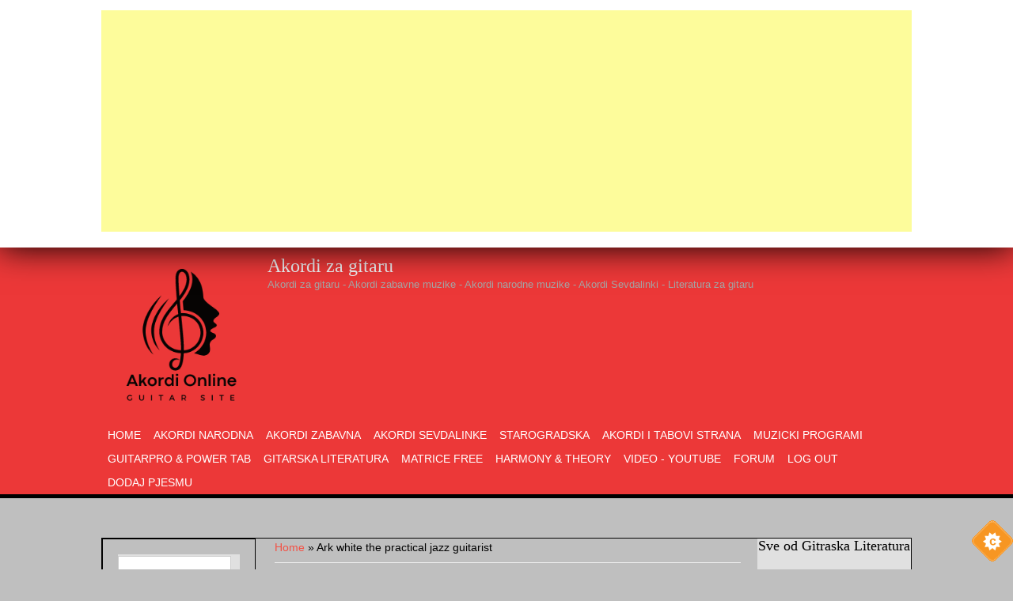

--- FILE ---
content_type: text/html; charset=utf-8
request_url: https://akordi-online.com/content/ark-white-practical-jazz-guitarist
body_size: 11870
content:
<!DOCTYPE html>
<head>
<meta charset="utf-8" />
<link rel="alternate" type="application/rss+xml" title="NOVO na Muzickom Forumu " href="https://akordi-online.com/forums/novo-na-muzickom-forumu/rss.xml" />
<script src="https://www.recaptcha.net/recaptcha/api.js?hl=en" async="async" defer="defer"></script>
<meta name="viewport" content="width=device-width" />
<link rel="shortcut icon" href="https://akordi-online.com/sites/all/themes/mobile_responsive_theme/favicon.ico" type="image/vnd.microsoft.icon" />
<meta name="generator" content="Drupal 7 (https://www.drupal.org)" />
<link rel="canonical" href="https://akordi-online.com/content/ark-white-practical-jazz-guitarist" />
<link rel="shortlink" href="https://akordi-online.com/node/5984" />
<title>Ark white the practical jazz guitarist | Akordi za gitaru</title>
<link type="text/css" rel="stylesheet" href="https://akordi-online.com/sites/default/files/css/css_xE-rWrJf-fncB6ztZfd2huxqgxu4WO-qwma6Xer30m4.css" media="all" />
<link type="text/css" rel="stylesheet" href="https://akordi-online.com/sites/default/files/css/css_YwmN_yvtn20eVhqaL92cy1jWxnJBWZZFB1KwI1SDvGY.css" media="all" />
<link type="text/css" rel="stylesheet" href="https://akordi-online.com/sites/default/files/css/css_5Dn4FulhPmHONLnyJVNc4mPh0Sp9MHOL57cpi6huRlc.css" media="all" />
<link type="text/css" rel="stylesheet" href="https://akordi-online.com/sites/default/files/css/css_dbNy8DyzeAaunDwYa9dSrOiSBIJuLVFLWAhSefKTOeU.css" media="all" />
<script type="text/javascript" src="https://akordi-online.com/sites/default/files/js/js_okI4zKVXiUZJ0bsGHs7Moa9XrVeITjNz6rqobuqcOPY.js"></script>
<script type="text/javascript" src="https://akordi-online.com/sites/default/files/js/js_YD9ro0PAqY25gGWrTki6TjRUG8TdokmmxjfqpNNfzVU.js"></script>
<script type="text/javascript" src="https://akordi-online.com/sites/default/files/js/js_onbE0n0cQY6KTDQtHO_E27UBymFC-RuqypZZ6Zxez-o.js"></script>
<script type="text/javascript" src="https://akordi-online.com/sites/default/files/js/js_r_cUbbc1HolKM81_eNMSAThagPpHOqQchfgnuesJ-Bk.js"></script>
<script type="text/javascript" src="https://akordi-online.com/sites/default/files/js/js_VHGcCtcVQ7TX9lbvkK7PUx6naJdGlJPT0Hyqtyvri7c.js"></script>
<script type="text/javascript" src="https://www.googletagmanager.com/gtag/js?id=G-LHENL1K83R"></script>
<script type="text/javascript">
<!--//--><![CDATA[//><!--
window.dataLayer = window.dataLayer || [];function gtag(){dataLayer.push(arguments)};gtag("js", new Date());gtag("set", "developer_id.dMDhkMT", true);gtag("config", "G-LHENL1K83R", {"groups":"default","anonymize_ip":true});
//--><!]]>
</script>
<script type="text/javascript" src="https://akordi-online.com/sites/default/files/js/js_EnfyjRMKfiAzJJjOo2qMq5O6TtpRcTkm1SVLWmx4u0s.js"></script>
<script type="text/javascript">
<!--//--><![CDATA[//><!--
jQuery.extend(Drupal.settings, {"basePath":"\/","pathPrefix":"","setHasJsCookie":0,"ajaxPageState":{"theme":"mobile_responsive_theme","theme_token":"6RyLYVxcBuNz_lYzgjox8FzTyot3xeUU70vqlkq-mjc","js":{"0":1,"1":1,"2":1,"3":1,"https:\/\/akordi-online.com\/sites\/default\/files\/google_tag\/forumreklame\/google_tag.script.js":1,"misc\/jquery.js":1,"misc\/jquery-extend-3.4.0.js":1,"misc\/jquery-html-prefilter-3.5.0-backport.js":1,"misc\/jquery.once.js":1,"misc\/drupal.js":1,"misc\/form-single-submit.js":1,"sites\/all\/modules\/cookiecontrol\/js\/cookieControl-5.1.min.js":1,"sites\/all\/modules\/entityreference\/js\/entityreference.js":1,"sites\/all\/modules\/lyric_sheet_chords\/lyric_sheet_chords.js":1,"sites\/all\/modules\/adsense\/contrib\/adsense_click\/adsense_click.js":1,"sites\/all\/modules\/video\/js\/video.js":1,"sites\/all\/modules\/captcha\/captcha.js":1,"sites\/all\/modules\/megamenu\/megamenu.js":1,"sites\/all\/modules\/google_analytics\/googleanalytics.js":1,"https:\/\/www.googletagmanager.com\/gtag\/js?id=G-LHENL1K83R":1,"4":1,"sites\/all\/themes\/mobile_responsive_theme\/js\/custom.js":1},"css":{"modules\/system\/system.base.css":1,"modules\/system\/system.menus.css":1,"modules\/system\/system.messages.css":1,"modules\/system\/system.theme.css":1,"modules\/aggregator\/aggregator.css":1,"modules\/comment\/comment.css":1,"modules\/field\/theme\/field.css":1,"sites\/all\/modules\/lyric_sheet_chords\/lyric_sheet_chords.css":1,"modules\/node\/node.css":1,"modules\/search\/search.css":1,"modules\/user\/user.css":1,"sites\/all\/modules\/youtube\/css\/youtube.css":1,"sites\/all\/modules\/views\/css\/views.css":1,"sites\/all\/modules\/ctools\/css\/ctools.css":1,"sites\/all\/modules\/video\/css\/video.css":1,"sites\/all\/modules\/adsense\/css\/adsense.css":1,"sites\/all\/modules\/megamenu\/megamenu.css":1,"sites\/all\/modules\/megamenu\/megamenu-skins.css":1,"sites\/all\/themes\/mobile_responsive_theme\/css\/font-awesome.css":1,"sites\/all\/themes\/mobile_responsive_theme\/css\/style.css":1,"sites\/all\/themes\/mobile_responsive_theme\/css\/media.css":1}},"megamenu":{"timeout":"500","sizewait":"250","hoverwait":"400"},"googleanalytics":{"account":["G-LHENL1K83R"],"trackOutbound":1,"trackMailto":1,"trackDownload":1,"trackDownloadExtensions":"7z|aac|arc|arj|asf|asx|avi|bin|csv|doc(x|m)?|dot(x|m)?|exe|flv|gif|gz|gzip|hqx|jar|jpe?g|js|mp(2|3|4|e?g)|mov(ie)?|msi|msp|pdf|phps|png|ppt(x|m)?|pot(x|m)?|pps(x|m)?|ppam|sld(x|m)?|thmx|qtm?|ra(m|r)?|sea|sit|tar|tgz|torrent|txt|wav|wma|wmv|wpd|xls(x|m|b)?|xlt(x|m)|xlam|xml|z|zip"},"urlIsAjaxTrusted":{"\/content\/ark-white-practical-jazz-guitarist":true,"\/content\/ark-white-practical-jazz-guitarist?destination=node\/5984":true}});
//--><!]]>
</script>
<!--[if lt IE 9]><script src="https://html5shiv.googlecode.com/svn/trunk/html5.js"></script><![endif]-->
</head>
<body class="html not-front not-logged-in two-sidebars page-node page-node- page-node-5984 node-type-literature">
  <noscript aria-hidden="true"><iframe src="https://www.googletagmanager.com/ns.html?id=GTM-T8PQQ7GP" height="0" width="0" style="display:none;visibility:hidden"></iframe></noscript>
  

<div class="user-menu-wrapper">
  <div class="full-wrap">
      </div>
</div>

<div class="top-msg-wrap">
  <div class="full-wrap clearfix">
    <div class="region region-top-message">
  <div id="block--managed-0" class="block block--managed">

    
  <div class="content">
    <div style='text-align:center'><div class='adsense responsive' >
<script async src="//pagead2.googlesyndication.com/pagead/js/adsbygoogle.js"></script>
<!-- responsive -->
<ins class="adsbygoogle"
     style="display:block"
     data-ad-client="ca-pub-4587936780283123"
     data-ad-slot="4943837371"
     data-ad-format="auto"
     data-full-width-responsive="true"></ins>
<script>
(adsbygoogle = window.adsbygoogle || []).push({});
</script>
</div></div>  </div>
</div>
</div>
 <!-- /.region -->
  </div>
</div>

<div id="header_wrapper">

  <header id="header" role="banner">
    <div class="top_left">
              <div id="logo">
          <a href="/" title="Home"><img src="https://akordi-online.com/sites/default/files/Akordi%20Online%20%283%29.png"/></a>
        </div>
      
      <h1 id="site-title">
        <a href="/" title="Home">Akordi za gitaru</a>
        <div id="site-description">Akordi za gitaru - Akordi zabavne muzike - Akordi narodne muzike - Akordi Sevdalinki - Literatura za gitaru</div>
      </h1>
    </div>

    <div class="top_right">
      <nav id="main-menu"  role="navigation">
        <a class="nav-toggle" href="#">Menu</a>
        <div class="menu-navigation-container">
          <ul class="menu"><li class="first leaf"><a href="/pocetna" title="">Home</a></li>
<li class="leaf"><a href="/akordin" title="">AKORDI NARODNA</a></li>
<li class="leaf"><a href="/akordiz" title="">Akordi Zabavna</a></li>
<li class="leaf"><a href="/sevdalinke" title="">Akordi sevdalinke</a></li>
<li class="leaf"><a href="/starogradska" title="">Starogradska</a></li>
<li class="leaf"><a href="https://akordi-online.com/node/797#overlay-context=node/801" title="">Akordi i tabovi Strana </a></li>
<li class="leaf"><a href="/progami" title="">Muzicki programi</a></li>
<li class="leaf"><a href="/guitar-pro-i-power-tab-radovi" title="Besplatan download guitar pro i power tab radova">GuitarPro &amp; power tab</a></li>
<li class="leaf"><a href="/literature" title="Razna literatura za gitaru PDF formatu: Tablature i notni zapisi raznih poznatih gitarista, teorija, prakticne vjezbe, ilustrovani akordi...">Gitarska literatura</a></li>
<li class="leaf"><a href="/matricee" title="">matrice free</a></li>
<li class="leaf"><a href="https://akordi-online.com/besplatna-mp3-muzika#overlay-context=besplatna-mp3-muzika" title="">Harmony &amp; Theory</a></li>
<li class="leaf"><a href="/video-vjezbe" title="">Video - Youtube</a></li>
<li class="leaf"><a href="https://akordi-online.com/forums" title="">Forum</a></li>
<li class="leaf"><a href="https://akordi-online.com/user/logout" title="">LOG OUT</a></li>
<li class="last leaf"><a href="https://www.akordi-online.com/node/add" title="Prijavljeni članovi mogu ovdje objaviti svoje obrade pjesama.">Dodaj pjesmu</a></li>
</ul>        </div>
        <div class="clear"></div>
      </nav>
    </div>

    <div class="clear"></div>

  </header>

</div>

<div id="page-wrap">
  
  <div id="container">
    <div class="container-wrap">
      <div class="content-sidebar-wrap">
        <div id="content">

                      <div id="breadcrumbs"><h2 class="element-invisible">You are here</h2><nav class="breadcrumb"><a href="/">Home</a> » Ark white the practical jazz guitarist</nav></div>
          
          <section id="post-content" role="main">
                                    <h1 class="page-title">Ark white the practical jazz guitarist</h1>                                                            <div class="region region-content">
  <div id="block--managed-1" class="block block--managed">

    
  <div class="content">
    <div style='text-align:center'><div class='adsense responsive' >
<script async src="//pagead2.googlesyndication.com/pagead/js/adsbygoogle.js"></script>
<!-- responsive -->
<ins class="adsbygoogle"
     style="display:block"
     data-ad-client="ca-pub-4587936780283123"
     data-ad-slot="5695145666"
     data-ad-format="auto"
     data-full-width-responsive="true"></ins>
<script>
(adsbygoogle = window.adsbygoogle || []).push({});
</script>
</div></div>  </div>
</div>
<div id="block-system-main" class="block block-system">

      
  <div class="content">
                          <span property="dc:title" content="Ark white the practical jazz guitarist" class="rdf-meta element-hidden"></span>  
              <span class="submitted"><i class="fa fa-calendar"></i> <span property="dc:date dc:created" content="2022-10-10T14:20:35+02:00" datatype="xsd:dateTime" rel="sioc:has_creator">Submitted by <a href="/users/akordionline" title="View user profile." class="username" xml:lang="" about="/users/akordionline" typeof="sioc:UserAccount" property="foaf:name" datatype="">akordionline</a> on Mon, 10/10/2022 - 14:20</span></span>
      
    
  <div class="content node-literature">
    <div class="field field-name-field-file field-type-file field-label-hidden"><div class="field-items"><div class="field-item even"><iframe id="pdf_reader" src="//docs.google.com/viewer?embedded=true&url=https%3A%2F%2Fakordi-online.com%2Fsites%2Fdefault%2Ffiles%2Fark-white-the-practical-jazz-guitaristpdf.pdf" width="600" height="780" scrolling="no" style="border: none;"></iframe></div></div></div>  </div>

      <footer>
          </footer>
  
    </div>
  
</div> <!-- /.block -->
<div id="block-views-video-vjezbe-block-1" class="block block-views">

      
  <div class="content">
    <div class="view view-video-vjezbe view-id-video_vjezbe view-display-id-block_1 view-dom-id-824c374ce6cd1e3924c52dba08aaf0b8">
        
  
  
      <div class="view-content">
      <table class="views-view-grid cols-4">
  
  <tbody>
          <tr  class="row-1 row-first">
                  <td  class="col-1 col-first">
              
  <span class="views-field views-field-field-video">        <span class="field-content"><a href="/content/dok-zivot-prolazi-kad-zivot-ide-mi-stojimo"><img typeof="foaf:Image" src="https://akordi-online.com/sites/default/files/styles/medium/public/youtube/Au3fI8XDKXQ.jpg?itok=5J1QewOw" alt="Embedded thumbnail for Dok zivot prolazi - Kad zivot ide, a mi stojimo..." /></a></span>  </span>  
  <div class="views-field views-field-field-thumnail">        <div class="field-content"></div>  </div>          </td>
                  <td  class="col-2">
              
  <span class="views-field views-field-field-video">        <span class="field-content"><a href="/content/romanija-halid-beslic-cover-na-akusticnoj-gitari"><img typeof="foaf:Image" src="https://akordi-online.com/sites/default/files/styles/medium/public/youtube/8LR0hjJzxsE.jpg?itok=1CvSK_Rs" alt="Embedded thumbnail for Romanija Halid Beslic - Cover na akusticnoj gitari " /></a></span>  </span>  
  <div class="views-field views-field-field-thumnail">        <div class="field-content"></div>  </div>          </td>
                  <td  class="col-3">
              
  <span class="views-field views-field-field-video">        <span class="field-content"><a href="/content/dodaj-novu-pjesmu-i-podijeli-svoje-akorde"><img typeof="foaf:Image" src="https://akordi-online.com/sites/default/files/styles/medium/public/youtube/scD05nQzkxs.jpg?itok=WiVtO7O1" alt="Embedded thumbnail for Dodaj novu pjesmu i podijeli svoje akorde" /></a></span>  </span>  
  <div class="views-field views-field-field-thumnail">        <div class="field-content"></div>  </div>          </td>
                  <td  class="col-4 col-last">
              
  <span class="views-field views-field-field-video">        <span class="field-content"><a href="/content/halid-beslic-gitara-u-noci-cover"><img typeof="foaf:Image" src="https://akordi-online.com/sites/default/files/styles/medium/public/youtube/Ktxc6glMBL8.jpg?itok=crIPm2fW" alt="Embedded thumbnail for Halid Beslic - Gitara u noci - Cover " /></a></span>  </span>  
  <div class="views-field views-field-field-thumnail">        <div class="field-content"></div>  </div>          </td>
              </tr>
          <tr  class="row-2">
                  <td  class="col-1 col-first">
              
  <span class="views-field views-field-field-video">        <span class="field-content"><a href="/content/u-sjecanje-halida-beslica-nekoliko-pjesma-na-akusticnoj-gitari"><img typeof="foaf:Image" src="https://akordi-online.com/sites/default/files/styles/medium/public/youtube/kgnRY0a3Hj4.jpg?itok=i_8lYxJO" alt="Embedded thumbnail for U sjecanje Halida Beslica nekoliko pjesma na akusticnoj gitari" /></a></span>  </span>  
  <div class="views-field views-field-field-thumnail">        <div class="field-content"></div>  </div>          </td>
                  <td  class="col-2">
              
  <span class="views-field views-field-field-video">        <span class="field-content"><a href="/content/umro-je-halid-be%C5%A1li%C4%87-1953%E2%80%932025"><img typeof="foaf:Image" src="https://akordi-online.com/sites/default/files/styles/medium/public/youtube/HsqtnQjeDTE.jpg?itok=7yzy2owo" alt="Embedded thumbnail for Umro je Halid Bešlić (1953–2025)" /></a></span>  </span>  
  <div class="views-field views-field-field-thumnail">        <div class="field-content"></div>  </div>          </td>
                  <td  class="col-3">
              
  <span class="views-field views-field-field-video">        <span class="field-content"><a href="/content/epska-bitka-3000-branitelja-zaustavilo-100000-osmanlija-pakao-szigetv%C3%A1ra-promotivni-video"><img typeof="foaf:Image" src="https://akordi-online.com/sites/default/files/styles/medium/public/youtube/NuTBxsSCGwM.jpg?itok=zAbqTnm3" alt="Embedded thumbnail for Epska bitka 3000 branitelja zaustavilo 100.000 Osmanlija - Pakao Szigetvára - PROMOTIVNI VIDEO" /></a></span>  </span>  
  <div class="views-field views-field-field-thumnail">        <div class="field-content"></div>  </div>          </td>
                  <td  class="col-4 col-last">
              
  <span class="views-field views-field-field-video">        <span class="field-content"><a href="/content/janji%C4%8Dari-%E2%80%93-djeca-oteta-za-krv-i-slavu-sultana-promovisani-video"><img typeof="foaf:Image" src="https://akordi-online.com/sites/default/files/styles/medium/public/youtube/B97chuFka3Y.jpg?itok=Aj9kRoo7" alt="Embedded thumbnail for Janjičari – Djeca oteta za krv i slavu sultana - PROMOVISANI VIDEO" /></a></span>  </span>  
  <div class="views-field views-field-field-thumnail">        <div class="field-content"></div>  </div>          </td>
              </tr>
          <tr  class="row-3">
                  <td  class="col-1 col-first">
              
  <span class="views-field views-field-field-video">        <span class="field-content"><a href="/content/djeca-rudari-%E2%80%93-tu%C5%BEne-sudbine-pod-zemljom-child-miners-promo"><img typeof="foaf:Image" src="https://akordi-online.com/sites/default/files/styles/medium/public/youtube/P8dVDSRy_I0.jpg?itok=NhNgB8he" alt="Embedded thumbnail for Djeca rudari – Tužne sudbine pod zemljom | Child Miners  -  Promo" /></a></span>  </span>  
  <div class="views-field views-field-field-thumnail">        <div class="field-content"></div>  </div>          </td>
                  <td  class="col-2">
              
  <span class="views-field views-field-field-video">        <span class="field-content"><a href="/content/evo-me-babo-kraj-mezra-tvoga-cover"><img typeof="foaf:Image" src="https://akordi-online.com/sites/default/files/styles/medium/public/youtube/I2UlgK2gVdo.jpg?itok=2_-ylI30" alt="Embedded thumbnail for Evo me babo kraj mezra tvoga - Cover " /></a></span>  </span>  
  <div class="views-field views-field-field-thumnail">        <div class="field-content"></div>  </div>          </td>
                  <td  class="col-3">
              
  <span class="views-field views-field-field-video">        <span class="field-content"><a href="/content/divlji-konji-bjelasnica-promo-video"><img typeof="foaf:Image" src="https://akordi-online.com/sites/default/files/styles/medium/public/youtube/vMwySMjV46M.jpg?itok=esw49-y3" alt="Embedded thumbnail for Divlji konji Bjelasnica - Promo Video " /></a></span>  </span>  
  <div class="views-field views-field-field-thumnail">        <div class="field-content"></div>  </div>          </td>
                  <td  class="col-4 col-last">
              
  <span class="views-field views-field-field-video">        <span class="field-content"><a href="/content/deset-godina-poslije-pro%C4%91e-ovaj-dan"><img typeof="foaf:Image" src="https://akordi-online.com/sites/default/files/styles/medium/public/youtube/qd_AU3TFZvY.jpg?itok=JZpWR5cC" alt="Embedded thumbnail for Deset godina poslije - Prođe ovaj dan" /></a></span>  </span>  
  <div class="views-field views-field-field-thumnail">        <div class="field-content"></div>  </div>          </td>
              </tr>
          <tr  class="row-4 row-last">
                  <td  class="col-1 col-first">
              
  <span class="views-field views-field-field-video">        <span class="field-content"><a href="/content/nermin-sahmanovic-bosna-ponosna"><img typeof="foaf:Image" src="https://akordi-online.com/sites/default/files/styles/medium/public/youtube/5Q9IjIauWRs.jpg?itok=WxM9yA-C" alt="Embedded thumbnail for Nermin Sahmanovic - Bosna Ponosna" /></a></span>  </span>  
  <div class="views-field views-field-field-thumnail">        <div class="field-content"></div>  </div>          </td>
                  <td  class="col-2">
              
  <span class="views-field views-field-field-video">        <span class="field-content"><a href="/content/zelis-da-podjelis-cover-sa-youtube-na-akordi-online"><img typeof="foaf:Image" src="https://akordi-online.com/sites/default/files/styles/medium/public/youtube/q-ENLHSdC_Y.jpg?itok=jSxd8V7U" alt="Embedded thumbnail for Zelis da podjelis cover sa Youtube na akordi-online?" /></a></span>  </span>  
  <div class="views-field views-field-field-thumnail">        <div class="field-content"></div>  </div>          </td>
                  <td  class="col-3">
              
  <span class="views-field views-field-field-video">        <span class="field-content"><a href="/content/akusticni-mix-starih-folk-pjesama"><img typeof="foaf:Image" src="https://akordi-online.com/sites/default/files/styles/medium/public/youtube/CrY9cBHfFaU.jpg?itok=VBesVrWv" alt="Embedded thumbnail for Akusticni mix starih folk pjesama " /></a></span>  </span>  
  <div class="views-field views-field-field-thumnail">        <div class="field-content"></div>  </div>          </td>
                  <td  class="col-4 col-last">
                      </td>
              </tr>
      </tbody>
</table>
    </div>
  
      <div class="item-list"><ul class="pager"><li class="pager-previous first">&nbsp;</li>
<li class="pager-current">1 of 11</li>
<li class="pager-next last"><a title="Go to next page" href="/content/ark-white-practical-jazz-guitarist?page=1">next ›</a></li>
</ul></div>  
  
  
  
  
</div>  </div>
  
</div> <!-- /.block -->
<div id="block--cse-1" class="block block--cse">

    
  <div class="content">
    <script async src='https://cse.google.com/cse.js?cx=partner-pub-4587936780283123:1180898035'></script><div class='gcse-searchbox-only' data-resultsUrl='https://akordi-online.com/csev2/results/1180898035' data-queryParameterName='as_q'></div>  </div>
</div>
<div id="block-views-tracker-block-1" class="block block-views">

      
  <div class="content">
    <div class="view view-tracker view-id-tracker view-display-id-block_1 view-dom-id-2825a6065a6a6c73c57cd10d0bc667b7">
        
  
  
      <div class="view-content">
      <table  class="views-table cols-0">
       <tbody>
          <tr  class="odd views-row-first">
                  <td  class="views-field views-field-title">
            <a href="/content/dok-zivot-prolazi-kad-zivot-ide-mi-stojimo">Dok zivot prolazi - Kad zivot ide, a mi stojimo...</a>          </td>
                  <td  class="views-field views-field-last-comment-name">
            <a href="/users/akordionline" title="View user profile." class="username" xml:lang="" about="/users/akordionline" typeof="sioc:UserAccount" property="foaf:name" datatype="">akordionline</a>          </td>
                  <td  class="views-field views-field-created">
            01/15/2026 - 09:00          </td>
              </tr>
          <tr  class="even">
                  <td  class="views-field views-field-title">
            <a href="/content/zeljko-joksimovic-i-sasa-matic-nistavilo-akordi-za-gitaru-2026">Zeljko Joksimovic i Sasa Matic - Nistavilo - Akordi za gitaru 2026</a>          </td>
                  <td  class="views-field views-field-last-comment-name">
            <a href="/users/akordionline" title="View user profile." class="username" xml:lang="" about="/users/akordionline" typeof="sioc:UserAccount" property="foaf:name" datatype="">akordionline</a>          </td>
                  <td  class="views-field views-field-created">
            01/05/2026 - 11:44          </td>
              </tr>
          <tr  class="odd">
                  <td  class="views-field views-field-title">
            <a href="/content/romanija-halid-beslic-cover-na-akusticnoj-gitari">Romanija Halid Beslic - Cover na akusticnoj gitari </a>          </td>
                  <td  class="views-field views-field-last-comment-name">
            <a href="/users/akordionline" title="View user profile." class="username" xml:lang="" about="/users/akordionline" typeof="sioc:UserAccount" property="foaf:name" datatype="">akordionline</a>          </td>
                  <td  class="views-field views-field-created">
            01/05/2026 - 09:16          </td>
              </tr>
          <tr  class="even">
                  <td  class="views-field views-field-title">
            <a href="/content/halid-beslic-romanija-akordi-za-gitaru">Halid Beslic - Romanija - Akordi za gitaru </a>          </td>
                  <td  class="views-field views-field-last-comment-name">
            <a href="/users/akordionline" title="View user profile." class="username" xml:lang="" about="/users/akordionline" typeof="sioc:UserAccount" property="foaf:name" datatype="">akordionline</a>          </td>
                  <td  class="views-field views-field-created">
            12/31/2025 - 07:21          </td>
              </tr>
          <tr  class="odd">
                  <td  class="views-field views-field-title">
            <a href="/content/adil-maksutovi%C4%87-njena-oka-dva-akrodi-za-gitaru-official-remix-2026-4k">ADIL MAKSUTOVIĆ - NJENA OKA DVA - Akrodi za gitaru (OFFICIAl REMIX 2026 | 4K)</a>          </td>
                  <td  class="views-field views-field-last-comment-name">
            <a href="/users/akordionline" title="View user profile." class="username" xml:lang="" about="/users/akordionline" typeof="sioc:UserAccount" property="foaf:name" datatype="">akordionline</a>          </td>
                  <td  class="views-field views-field-created">
            12/22/2025 - 22:08          </td>
              </tr>
          <tr  class="even">
                  <td  class="views-field views-field-title">
            <a href="/content/sinan-sakic-xxii-si-ti-akordi-za-gitaru">Sinan Sakic - XXII - To si ti - Akordi za gitaru </a>          </td>
                  <td  class="views-field views-field-last-comment-name">
            <a href="/users/akordionline" title="View user profile." class="username" xml:lang="" about="/users/akordionline" typeof="sioc:UserAccount" property="foaf:name" datatype="">akordionline</a>          </td>
                  <td  class="views-field views-field-created">
            12/17/2025 - 10:59          </td>
              </tr>
          <tr  class="odd">
                  <td  class="views-field views-field-title">
            <a href="/content/sasa-matic-stani-malo-akordi-2025">Sasa Matic - Stani malo - Akordi 2025</a>          </td>
                  <td  class="views-field views-field-last-comment-name">
            <a href="/users/akordionline" title="View user profile." class="username" xml:lang="" about="/users/akordionline" typeof="sioc:UserAccount" property="foaf:name" datatype="">akordionline</a>          </td>
                  <td  class="views-field views-field-created">
            12/12/2025 - 14:49          </td>
              </tr>
          <tr  class="even">
                  <td  class="views-field views-field-title">
            <a href="/content/crvena-jabuka-i-alen-hrbini%C4%87-%C5%A1ta-kad-poljubaca-nema-akordi-za-gitaru">Crvena jabuka i Alen Hrbinić - Šta kad poljubaca nema - Akordi za gitaru</a>          </td>
                  <td  class="views-field views-field-last-comment-name">
            <a href="/users/akordionline" title="View user profile." class="username" xml:lang="" about="/users/akordionline" typeof="sioc:UserAccount" property="foaf:name" datatype="">akordionline</a>          </td>
                  <td  class="views-field views-field-created">
            12/12/2025 - 14:35          </td>
              </tr>
          <tr  class="odd">
                  <td  class="views-field views-field-title">
            <a href="/content/halid-beslic-kad-pukne-srcu-nit-akordi-za-gitaru">Halid Beslic - Kad pukne srcu nit - Akordi za gitaru</a>          </td>
                  <td  class="views-field views-field-last-comment-name">
            <a href="/users/delija" title="View user profile." class="username" xml:lang="" about="/users/delija" typeof="sioc:UserAccount" property="foaf:name" datatype="">Delija</a>          </td>
                  <td  class="views-field views-field-created">
            12/12/2025 - 09:29          </td>
              </tr>
          <tr  class="even">
                  <td  class="views-field views-field-title">
            <a href="/content/halid-beslic-prosule-se-godine-akordi-za-gitaru">Halid Beslic - Prosule se godine - Akordi za gitaru</a>          </td>
                  <td  class="views-field views-field-last-comment-name">
            <a href="/users/delija" title="View user profile." class="username" xml:lang="" about="/users/delija" typeof="sioc:UserAccount" property="foaf:name" datatype="">Delija</a>          </td>
                  <td  class="views-field views-field-created">
            12/12/2025 - 09:27          </td>
              </tr>
          <tr  class="odd">
                  <td  class="views-field views-field-title">
            <a href="/content/halid-beslic-kad-zaigra-srce-od-meraka-akordi-za-gitaru">Halid Beslic - Kad zaigra srce od meraka - Akordi za gitaru</a>          </td>
                  <td  class="views-field views-field-last-comment-name">
            <a href="/users/delija" title="View user profile." class="username" xml:lang="" about="/users/delija" typeof="sioc:UserAccount" property="foaf:name" datatype="">Delija</a>          </td>
                  <td  class="views-field views-field-created">
            12/12/2025 - 09:24          </td>
              </tr>
          <tr  class="even">
                  <td  class="views-field views-field-title">
            <a href="/content/halid-beslic-stiklom-o-kamen-akordi-za-gitaru">Halid Beslic - Stiklom o kamen - Akordi za gitaru</a>          </td>
                  <td  class="views-field views-field-last-comment-name">
            <a href="/users/delija" title="View user profile." class="username" xml:lang="" about="/users/delija" typeof="sioc:UserAccount" property="foaf:name" datatype="">Delija</a>          </td>
                  <td  class="views-field views-field-created">
            12/12/2025 - 09:22          </td>
              </tr>
          <tr  class="odd">
                  <td  class="views-field views-field-title">
            <a href="/content/halid-beslic-svice-zora-akordi-za-gitaru">Halid Beslic - Svice zora - Akordi za gitaru</a>          </td>
                  <td  class="views-field views-field-last-comment-name">
            <a href="/users/delija" title="View user profile." class="username" xml:lang="" about="/users/delija" typeof="sioc:UserAccount" property="foaf:name" datatype="">Delija</a>          </td>
                  <td  class="views-field views-field-created">
            12/12/2025 - 09:20          </td>
              </tr>
          <tr  class="even">
                  <td  class="views-field views-field-title">
            <a href="/content/halid-beslic-sevdah-se-dogodi-akordi-za-gitaru">Halid Beslic - Sevdah se dogodi - Akordi za gitaru</a>          </td>
                  <td  class="views-field views-field-last-comment-name">
            <a href="/users/delija" title="View user profile." class="username" xml:lang="" about="/users/delija" typeof="sioc:UserAccount" property="foaf:name" datatype="">Delija</a>          </td>
                  <td  class="views-field views-field-created">
            12/12/2025 - 09:18          </td>
              </tr>
          <tr  class="odd">
                  <td  class="views-field views-field-title">
            <a href="/content/halid-beslic-mirise-bol-akordi-za-gitaru">Halid Beslic - Mirise bol Akordi za gitaru</a>          </td>
                  <td  class="views-field views-field-last-comment-name">
            <a href="/users/delija" title="View user profile." class="username" xml:lang="" about="/users/delija" typeof="sioc:UserAccount" property="foaf:name" datatype="">Delija</a>          </td>
                  <td  class="views-field views-field-created">
            12/12/2025 - 09:14          </td>
              </tr>
          <tr  class="even">
                  <td  class="views-field views-field-title">
            <a href="/content/sasa-kovacevic-boje-leptira-akordi-za-gitaru-2025">Sasa Kovacevic - Boje Leptira - Akordi za gitaru 2025</a>          </td>
                  <td  class="views-field views-field-last-comment-name">
            <a href="/users/akordionline" title="View user profile." class="username" xml:lang="" about="/users/akordionline" typeof="sioc:UserAccount" property="foaf:name" datatype="">akordionline</a>          </td>
                  <td  class="views-field views-field-created">
            11/27/2025 - 20:34          </td>
              </tr>
          <tr  class="odd">
                  <td  class="views-field views-field-title">
            <a href="/content/mirza-selimovi%C4%87-balada-na-radiju-akordi-2025">MIRZA SELIMOVIĆ - BALADA NA RADIJU - Akordi 2025</a>          </td>
                  <td  class="views-field views-field-last-comment-name">
            <a href="/users/delija" title="View user profile." class="username" xml:lang="" about="/users/delija" typeof="sioc:UserAccount" property="foaf:name" datatype="">Delija</a>          </td>
                  <td  class="views-field views-field-created">
            11/21/2025 - 12:25          </td>
              </tr>
          <tr  class="even">
                  <td  class="views-field views-field-title">
            <a href="/content/adi-sose-tu%C4%91a-akordi-za-gitaru">Adi Sose - Tuđa - Akordi za gitaru</a>          </td>
                  <td  class="views-field views-field-last-comment-name">
            <a href="/users/delija" title="View user profile." class="username" xml:lang="" about="/users/delija" typeof="sioc:UserAccount" property="foaf:name" datatype="">Delija</a>          </td>
                  <td  class="views-field views-field-created">
            11/15/2025 - 12:26          </td>
              </tr>
          <tr  class="odd">
                  <td  class="views-field views-field-title">
            <a href="/content/zdravko-colic-tamo-tekst-sa-akrodima">Zdravko Colic - Tamo - Tekst sa akrodima </a>          </td>
                  <td  class="views-field views-field-last-comment-name">
            <a href="/users/delija" title="View user profile." class="username" xml:lang="" about="/users/delija" typeof="sioc:UserAccount" property="foaf:name" datatype="">Delija</a>          </td>
                  <td  class="views-field views-field-created">
            11/07/2025 - 11:43          </td>
              </tr>
          <tr  class="even">
                  <td  class="views-field views-field-title">
            <a href="/content/dodaj-novu-pjesmu-i-podijeli-svoje-akorde">Dodaj novu pjesmu i podijeli svoje akorde</a>          </td>
                  <td  class="views-field views-field-last-comment-name">
            <a href="/users/akordionline" title="View user profile." class="username" xml:lang="" about="/users/akordionline" typeof="sioc:UserAccount" property="foaf:name" datatype="">akordionline</a>          </td>
                  <td  class="views-field views-field-created">
            11/05/2025 - 10:18          </td>
              </tr>
          <tr  class="odd">
                  <td  class="views-field views-field-title">
            <a href="/content/lexington-band-lavovi-akordi-2024">Lexington band - Lavovi - Akordi 2024</a>          </td>
                  <td  class="views-field views-field-last-comment-name">
            <a href="/users/akordionline" title="View user profile." class="username" xml:lang="" about="/users/akordionline" typeof="sioc:UserAccount" property="foaf:name" datatype="">akordionline</a>          </td>
                  <td  class="views-field views-field-created">
            11/04/2025 - 08:07          </td>
              </tr>
          <tr  class="even">
                  <td  class="views-field views-field-title">
            <a href="/content/lexington-band-da-mi-je-akordi-2024">Lexington band - Da mi je - Akordi 2024</a>          </td>
                  <td  class="views-field views-field-last-comment-name">
            <a href="/users/akordionline" title="View user profile." class="username" xml:lang="" about="/users/akordionline" typeof="sioc:UserAccount" property="foaf:name" datatype="">akordionline</a>          </td>
                  <td  class="views-field views-field-created">
            11/04/2025 - 07:53          </td>
              </tr>
          <tr  class="odd">
                  <td  class="views-field views-field-title">
            <a href="/content/aco-pejovic-srecna-si-krej-njega-akordi-2024">Aco Pejovic - Srecna si krej njega - Akordi 2024</a>          </td>
                  <td  class="views-field views-field-last-comment-name">
            <a href="/users/akordionline" title="View user profile." class="username" xml:lang="" about="/users/akordionline" typeof="sioc:UserAccount" property="foaf:name" datatype="">akordionline</a>          </td>
                  <td  class="views-field views-field-created">
            11/03/2025 - 22:16          </td>
              </tr>
          <tr  class="even">
                  <td  class="views-field views-field-title">
            <a href="/content/serif-konjevic-pobjednik-akordi-2024">Serif Konjevic - Pobjednik - Akordi 2024</a>          </td>
                  <td  class="views-field views-field-last-comment-name">
            <a href="/users/akordionline" title="View user profile." class="username" xml:lang="" about="/users/akordionline" typeof="sioc:UserAccount" property="foaf:name" datatype="">akordionline</a>          </td>
                  <td  class="views-field views-field-created">
            11/03/2025 - 21:49          </td>
              </tr>
          <tr  class="odd">
                  <td  class="views-field views-field-title">
            <a href="/content/mile-kitic-ovdje-smo-se-mi-akordi">Mile Kitic - Ovdje smo se mi - Akordi </a>          </td>
                  <td  class="views-field views-field-last-comment-name">
            <a href="/users/akordionline" title="View user profile." class="username" xml:lang="" about="/users/akordionline" typeof="sioc:UserAccount" property="foaf:name" datatype="">akordionline</a>          </td>
                  <td  class="views-field views-field-created">
            11/01/2025 - 07:58          </td>
              </tr>
          <tr  class="even">
                  <td  class="views-field views-field-title">
            <a href="/content/halid-beslic-gitara-u-noci-cover">Halid Beslic - Gitara u noci - Cover </a>          </td>
                  <td  class="views-field views-field-last-comment-name">
            <a href="/users/akordionline" title="View user profile." class="username" xml:lang="" about="/users/akordionline" typeof="sioc:UserAccount" property="foaf:name" datatype="">akordionline</a>          </td>
                  <td  class="views-field views-field-created">
            10/28/2025 - 19:36          </td>
              </tr>
          <tr  class="odd">
                  <td  class="views-field views-field-title">
            <a href="/content/mirza-selimovic-ne-reci-mi-adio-akordi">Mirza Selimovic - Ne reci mi adio - Akordi </a>          </td>
                  <td  class="views-field views-field-last-comment-name">
            <a href="/users/akordionline" title="View user profile." class="username" xml:lang="" about="/users/akordionline" typeof="sioc:UserAccount" property="foaf:name" datatype="">akordionline</a>          </td>
                  <td  class="views-field views-field-created">
            10/25/2025 - 08:00          </td>
              </tr>
          <tr  class="even">
                  <td  class="views-field views-field-title">
            <a href="/content/muharem-serbezovski-ljubavna-kletva-akordi">Muharem Serbezovski - Ljubavna kletva - Akordi</a>          </td>
                  <td  class="views-field views-field-last-comment-name">
            <a href="/users/akordionline" title="View user profile." class="username" xml:lang="" about="/users/akordionline" typeof="sioc:UserAccount" property="foaf:name" datatype="">akordionline</a>          </td>
                  <td  class="views-field views-field-created">
            10/25/2025 - 07:41          </td>
              </tr>
          <tr  class="odd">
                  <td  class="views-field views-field-title">
            <a href="/content/halid-beslic-pjesam-o-njoj">Halid Beslic - Pjesam o njoj</a>          </td>
                  <td  class="views-field views-field-last-comment-name">
            <a href="/users/akordionline" title="View user profile." class="username" xml:lang="" about="/users/akordionline" typeof="sioc:UserAccount" property="foaf:name" datatype="">akordionline</a>          </td>
                  <td  class="views-field views-field-created">
            10/24/2025 - 07:34          </td>
              </tr>
          <tr  class="even views-row-last">
                  <td  class="views-field views-field-title">
            <a href="/content/halid-beslic-mirela-akordi">Halid Beslic - Mirela - Akordi </a>          </td>
                  <td  class="views-field views-field-last-comment-name">
            <a href="/users/akordionline" title="View user profile." class="username" xml:lang="" about="/users/akordionline" typeof="sioc:UserAccount" property="foaf:name" datatype="">akordionline</a>          </td>
                  <td  class="views-field views-field-created">
            10/24/2025 - 07:28          </td>
              </tr>
      </tbody>
</table>
    </div>
  
      <div class="item-list"><ul class="pager"><li class="pager-previous first">&nbsp;</li>
<li class="pager-current">1 of 214</li>
<li class="pager-next last"><a title="Go to next page" href="/content/ark-white-practical-jazz-guitarist?page=1">next ›</a></li>
</ul></div>  
  
  
  
  
</div>  </div>
  
</div> <!-- /.block -->
</div>
 <!-- /.region -->
          </section> <!-- /#main -->
        </div>
      
                  <aside id="sidebar-first" role="complementary">
            <div class="region region-sidebar-first">
  <div id="block-search-form" class="block block-search">

      
  <div class="content">
    <form action="/content/ark-white-practical-jazz-guitarist" method="post" id="search-block-form" accept-charset="UTF-8"><div><div class="container-inline">
      <h2 class="element-invisible">Search form</h2>
    <div class="form-item form-type-textfield form-item-search-block-form">
  <label class="element-invisible" for="edit-search-block-form--2">Search </label>
 <input title="Enter the terms you wish to search for." type="text" id="edit-search-block-form--2" name="search_block_form" value="" size="15" maxlength="128" class="form-text" />
</div>
<div class="form-actions form-wrapper" id="edit-actions"><input type="submit" id="edit-submit" name="op" value="Search" class="form-submit" /></div><input type="hidden" name="form_build_id" value="form-ZP3GBs1a2lWg0Bzcw8BRkgq_z-xWHBsQY2KuLXVF2hE" />
<input type="hidden" name="form_id" value="search_block_form" />
</div>
</div></form>  </div>
  
</div> <!-- /.block -->
<div id="block--cse-0" class="block block--cse">

    
  <div class="content">
    <script async src='https://cse.google.com/cse.js?cx=partner-pub-4587936780283123:6297493344 '></script><div class='gcse-searchbox-only' data-resultsUrl='https://akordi-online.com/csev2/results/6297493344 ' data-queryParameterName='as_q'></div>  </div>
</div>
<div id="block-user-login" class="block block-user">

        <h2 >User login</h2>
    
  <div class="content">
    <form action="/content/ark-white-practical-jazz-guitarist?destination=node/5984" method="post" id="user-login-form" accept-charset="UTF-8"><div><div class="form-item form-type-textfield form-item-name">
  <label for="edit-name">Username <span class="form-required" title="This field is required.">*</span></label>
 <input type="text" id="edit-name" name="name" value="" size="15" maxlength="60" class="form-text required" />
</div>
<div class="form-item form-type-password form-item-pass">
  <label for="edit-pass">Password <span class="form-required" title="This field is required.">*</span></label>
 <input type="password" id="edit-pass" name="pass" size="15" maxlength="128" class="form-text required" />
</div>
<div class="item-list"><ul><li class="first"><a href="/user/register" title="Create a new user account.">Create new account</a></li>
<li class="last"><a href="/user/password" title="Request new password via e-mail.">Request new password</a></li>
</ul></div><input type="hidden" name="form_build_id" value="form-50WXHZIPROUaICbD99nm418CUVdOXvoMIawFAHSAqI8" />
<input type="hidden" name="form_id" value="user_login_block" />
<fieldset class="captcha form-wrapper"><legend><span class="fieldset-legend">CAPTCHA</span></legend><div class="fieldset-wrapper"><div class="fieldset-description">This question is for testing whether or not you are a human visitor and to prevent automated spam submissions.</div><input type="hidden" name="captcha_sid" value="32116031" />
<input type="hidden" name="captcha_token" value="ac498e6134ca98fbb7bc48b5c23c1705" />
<input type="hidden" name="captcha_response" value="Google no captcha" />
<div class="g-recaptcha" data-sitekey="6LdI4VsUAAAAAKHGxvXZRRANj-d9r7ee2Te9SsmA" data-theme="light" data-type="image" data-size="compact"></div><input type="hidden" name="captcha_cacheable" value="1" />
</div></fieldset>
<div class="form-actions form-wrapper" id="edit-actions--2"><input type="submit" id="edit-submit--2" name="op" value="Log in" class="form-submit" /></div></div></form>  </div>
  
</div> <!-- /.block -->
<div id="block-block-4" class="block block-block">

        <h2 >Akordi i tabovi zabavne muzike</h2>
    
  <div class="content">
    <style type="text/css">
<!--/*--><![CDATA[/* ><!--*/

.tg  {border-collapse:collapse;border-spacing:0;}
.tg td{font-family:Arial, sans-serif;font-size:14px;padding:10px 5px;border-style:solid;border-width:1px;overflow:hidden;word-break:normal;}
.tg th{font-family:Arial, sans-serif;font-size:14px;font-weight:normal;padding:10px 5px;border-style:solid;border-width:1px;overflow:hidden;word-break:normal;}
.tg .tg-yw4l{vertical-align:top}

/*--><!]]>*/
</style><table class="tg">
<tr>
<th class="tg-yw4l"><a href="https://akordi-online.com/a">A</a></th>
<th class="tg-yw4l"><a href="https://akordi-online.com/b">B</a></th>
<th class="tg-yw4l"><a href="https://akordi-online.com/c">C</a></th>
<th class="tg-yw4l"><a href="https://akordi-online.com/d">D</a></th>
<th class="tg-yw4l"><a href="https://akordi-online.com/e">E</a></th>
<th class="tg-yw4l"><a href="https://akordi-online.com/f">F</a></th>
</tr>
<tr>
<td class="tg-yw4l"><a href="https://akordi-online.com/g">G</a></td>
<td class="tg-yw4l"><a href="https://akordi-online.com/h">H</a></td>
<td class="tg-yw4l"><a href="https://akordi-online.com/i">I</a></td>
<td class="tg-yw4l"><a href="https://akordi-online.com/j">J</a></td>
<td class="tg-yw4l"><a href="https://akordi-online.com/k">K</a></td>
<td class="tg-yw4l"><a href="https://akordi-online.com/l">L</a></td>
</tr>
<tr>
<td class="tg-yw4l"><a href="https://akordi-online.com/m">M</a></td>
<td class="tg-yw4l"><a href="https://akordi-online.com/n">N</a></td>
<td class="tg-yw4l"><a href="https://akordi-online.com/o">O</a></td>
<td class="tg-yw4l"><a href="https://akordi-online.com/p">P</a></td>
<td class="tg-yw4l"><a href="https://akordi-online.com/r">R</a></td>
<td class="tg-yw4l"><a href="https://akordi-online.com/s">S</a></td>
</tr>
<tr>
<td class="tg-yw4l"><a href="https://akordi-online.com/t">T</a></td>
<td class="tg-yw4l"><a href="https://akordi-online.com/u">U</a></td>
<td class="tg-yw4l"><a href="https://akordi-online.com/v">V</a></td>
<td class="tg-yw4l"><a href="https://akordi-online.com/z">Z</a></td>
<td class="tg-yw4l"><a href="https://akordi-online.com/y">Y</a></td>
</tr>
</table>
  </div>
  
</div> <!-- /.block -->
<div id="block-block-6" class="block block-block">

        <h2 >Akordi narodne muzike </h2>
    
  <div class="content">
    <style type="text/css">
<!--/*--><![CDATA[/* ><!--*/

.tg  {border-collapse:collapse;border-spacing:0;}
.tg td{font-family:Arial, sans-serif;font-size:14px;padding:10px 5px;border-style:solid;border-width:1px;overflow:hidden;word-break:normal;}
.tg th{font-family:Arial, sans-serif;font-size:14px;font-weight:normal;padding:10px 5px;border-style:solid;border-width:1px;overflow:hidden;word-break:normal;}
.tg .tg-yw4l{vertical-align:top}

/*--><!]]>*/
</style><table class="tg">
<tr>
<th class="tg-yw4l"><a href="https://akordi-online.com/an">A</a></th>
<th class="tg-yw4l"><a href="https://akordi-online.com/bn">B</a></th>
<th class="tg-yw4l"><a href="https://akordi-online.com/cn">C</a></th>
<th class="tg-yw4l"><a href="https://akordi-online.com/dn">D</a></th>
<th class="tg-yw4l"><a href="https://akordi-online.com/en">E</a></th>
<th class="tg-yw4l"><a href="https://akordi-online.com/fn">F</a></th>
</tr>
<tr>
<td class="tg-yw4l"><a href="https://akordi-online.com/gn">G</a></td>
<td class="tg-yw4l"><a href="https://akordi-online.com/hn">H</a></td>
<td class="tg-yw4l"><a href="https://akordi-online.com/in">I</a></td>
<td class="tg-yw4l"><a href="https://akordi-online.com/jn">J</a></td>
<td class="tg-yw4l"><a href="https://akordi-online.com/kn">K</a></td>
<td class="tg-yw4l"><a href="https://akordi-online.com/ln">L</a></td>
</tr>
<tr>
<td class="tg-yw4l"><a href="https://akordi-online.com/mn">M</a></td>
<td class="tg-yw4l"><a href="https://akordi-online.com/nn">N</a></td>
<td class="tg-yw4l"><a href="https://akordi-online.com/on">O</a></td>
<td class="tg-yw4l"><a href="https://akordi-online.com/pn">P</a></td>
<td class="tg-yw4l"><a href="https://akordi-online.com/rn">R</a></td>
<td class="tg-yw4l"><a href="https://akordi-online.com/sn">S</a></td>
</tr>
<tr>
<td class="tg-yw4l"><a href="https://akordi-online.com/tn">T</a></td>
<td class="tg-yw4l"><a href="https://akordi-online.com/un">U</a></td>
<td class="tg-yw4l"><a href="https://akordi-online.com/vn">V</a></td>
<td class="tg-yw4l"><a href="https://akordi-online.com/zn">Z</a></td>
</tr>
</table>
  </div>
  
</div> <!-- /.block -->
<div id="block--managed-2" class="block block--managed">

    
  <div class="content">
    <div style='text-align:center'><div class='adsense responsive' >
<script async src="//pagead2.googlesyndication.com/pagead/js/adsbygoogle.js"></script>
<!-- responsive -->
<ins class="adsbygoogle"
     style="display:block"
     data-ad-client="ca-pub-4587936780283123"
     data-ad-slot="4943837371"
     data-ad-format="auto"
     data-full-width-responsive="true"></ins>
<script>
(adsbygoogle = window.adsbygoogle || []).push({});
</script>
</div></div>  </div>
</div>
<div id="block-block-14" class="block block-block">

        <h2 >Privacy Policy</h2>
    
  <div class="content">
    <table class="tg">
<tr>
<th class="tg-yw4l"><a href="https://www.akordi-online.com/content/privacy-policy">Privacy Policy</a></th>
</tr>
</table>
  </div>
  
</div> <!-- /.block -->
</div>
 <!-- /.region -->
          </aside>  <!-- /#sidebar-first -->
              
        </div>

                  <aside id="sidebar-second" role="complementary">
            <div class="region region-sidebar-second">
  <div id="block-views-10790e6f549456e069518237319037be" class="block block-views">

        <h2 >Sve od Gitraska Literatura</h2>
    
  <div class="content">
    <div class="view view-sve-od-gitraska-literatura view-id-sve_od_gitraska_literatura view-display-id-block view-dom-id-07dfba2a4fddba460392c0783c8b81a9">
        
  
  
      <div class="view-content">
      <table  class="views-table cols-0">
       <tbody>
          <tr  class="odd views-row-first">
                  <td  class="views-field views-field-title">
            <a href="/content/osnovna-teorija-muzike-marko-tajcevic">Osnovna teorija muzike - Marko Tajcevic</a>          </td>
              </tr>
          <tr  class="even">
                  <td  class="views-field views-field-title">
            <a href="/content/buster-b-jones-fingerstyleguitarfromthegroundup-volume2">Buster B. Jones - Fingerstyle_Guitar_from_the_Ground_Up_-_Volume_2</a>          </td>
              </tr>
          <tr  class="odd">
                  <td  class="views-field views-field-title">
            <a href="/content/buster-b-jones-fingerstyle-guitar-ground-volume1">Buster B. Jones - Fingerstyle Guitar from the Ground Up Volume_1</a>          </td>
              </tr>
          <tr  class="even">
                  <td  class="views-field views-field-title">
            <a href="/content/laurence-juber-fingerstyle-artistry-vol1">Laurence Juber - The-fingerstyle-artistry-of-vol1</a>          </td>
              </tr>
          <tr  class="odd">
                  <td  class="views-field views-field-title">
            <a href="/content/2-dio-zbirka-kompozicija-vjekoslav-andre-7-izdanje-1980">2. dio Zbirka kompozicija Vjekoslav Andre 7. izdanje 1980</a>          </td>
              </tr>
          <tr  class="even">
                  <td  class="views-field views-field-title">
            <a href="/content/1-dio-zbirka-kompozicija-vjekoslav-andre-7-izdanje-1980">1. dio Zbirka kompozicija Vjekoslav Andre 7. izdanje 1980</a>          </td>
              </tr>
          <tr  class="odd">
                  <td  class="views-field views-field-title">
            <a href="/content/430-sevdalinki-sa-notnim-zapisom-sevdah-bosnjaka-muhamed-zero-5-dio">430 Sevdalinki sa notnim zapisom - Sevdah Bosnjaka-Muhamed Zero 5. dio</a>          </td>
              </tr>
          <tr  class="even">
                  <td  class="views-field views-field-title">
            <a href="/content/430-sevdalinki-sa-notnim-zapisom-sevdah-bosnjaka-muhamed-zero-4-dio">430 Sevdalinki sa notnim zapisom - Sevdah Bosnjaka-Muhamed Zero 4. dio</a>          </td>
              </tr>
          <tr  class="odd">
                  <td  class="views-field views-field-title">
            <a href="/content/430-sevdalinki-sa-notnim-zapisom-sevdah-bosnjaka-muhamed-zero-3-dio">430 Sevdalinki sa notnim zapisom - Sevdah Bosnjaka-Muhamed Zero 3. dio</a>          </td>
              </tr>
          <tr  class="even">
                  <td  class="views-field views-field-title">
            <a href="/content/430-sevdalinki-sa-notnim-zapisom-sevdah-bosnjaka-muhamed-zero-2-dio">430 Sevdalinki sa notnim zapisom - Sevdah Bosnjaka-Muhamed Zero 2. dio</a>          </td>
              </tr>
          <tr  class="odd">
                  <td  class="views-field views-field-title">
            <a href="/content/430-sevdalinki-sa-notnim-zapisom-sevdah-bosnjaka-muhamed-zero-1-dio">430 Sevdalinki sa notnim zapisom - Sevdah Bosnjaka-Muhamed Zero 1. dio</a>          </td>
              </tr>
          <tr  class="even">
                  <td  class="views-field views-field-title">
            <a href="/content/sevdah-pjesme-iz-bosne">Sevdah Pjesme iz Bosne </a>          </td>
              </tr>
          <tr  class="odd">
                  <td  class="views-field views-field-title">
            <a href="/content/30-hitova-narodne-muzike-frospili-prelaazi-melodija-harmonija">30 Hitova Narodne Muzike Frospili, prelaazi, melodija, harmonija </a>          </td>
              </tr>
          <tr  class="even">
                  <td  class="views-field views-field-title">
            <a href="/content/pink-floyd-guitar-anthology-guitar-tablature-book">Pink Floyd - Guitar Anthology - Guitar Tablature Book</a>          </td>
              </tr>
          <tr  class="odd">
                  <td  class="views-field views-field-title">
            <a href="/content/aerosmith-best-full-band-note">Aerosmith - Best (Full Band NOTE)</a>          </td>
              </tr>
          <tr  class="even">
                  <td  class="views-field views-field-title">
            <a href="/content/guitar-songbook-led-zeppelin-1-0">Guitar-Songbook-Led-Zeppelin-1</a>          </td>
              </tr>
          <tr  class="odd">
                  <td  class="views-field views-field-title">
            <a href="/content/guitar-songbook-led-zeppelin-1">Guitar-Songbook-Led-Zeppelin-1</a>          </td>
              </tr>
          <tr  class="even">
                  <td  class="views-field views-field-title">
            <a href="/content/rolling-stones-guitar-player-edition">The Rolling Stones Guitar Player Edition</a>          </td>
              </tr>
          <tr  class="odd">
                  <td  class="views-field views-field-title">
            <a href="/content/led-zeppelin-led-zeppelin-ii-note-i-tabovi-za-sve-instrumente">Led Zeppelin - Led Zeppelin II - Note i Tabovi za sve instrumente </a>          </td>
              </tr>
          <tr  class="even">
                  <td  class="views-field views-field-title">
            <a href="/content/best-rolling-stones-note">The Best of The Rolling Stones Note</a>          </td>
              </tr>
          <tr  class="odd">
                  <td  class="views-field views-field-title">
            <a href="/content/rolling-stones-greatest-hits-note-i-tabovi">Rolling Stones Greatest Hits Note i Tabovi</a>          </td>
              </tr>
          <tr  class="even">
                  <td  class="views-field views-field-title">
            <a href="/content/estas-tonne-internal-flight-trailer-version-hannes-zedel-transcription-note-i-tabovi">Estas Tonne - Internal Flight (Trailer Version) Hannes Zedel Transcription Note i Tabovi</a>          </td>
              </tr>
          <tr  class="odd">
                  <td  class="views-field views-field-title">
            <a href="/content/bohemian-skies-estas-tonne-dragon-delight-vol-ii">Bohemian Skies: Estas Tonne &quot;Dragon of Delight&quot; Vol II</a>          </td>
              </tr>
          <tr  class="even">
                  <td  class="views-field views-field-title">
            <a href="/content/estas-tonne-cuban-dance-note-i-tabovi">Estas Tonne - Cuban Dance Note i Tabovi</a>          </td>
              </tr>
          <tr  class="odd">
                  <td  class="views-field views-field-title">
            <a href="/content/estas-tonne-song-golden-dragon-note-i-tabovi">Estas Tonne - The Song of the Golden Dragon Note i Tabovi</a>          </td>
              </tr>
          <tr  class="even">
                  <td  class="views-field views-field-title">
            <a href="/content/book-al-di-meola-music-words-pictures-guitar-bass">Book Al Di Meola Music Words Pictures Guitar Bass</a>          </td>
              </tr>
          <tr  class="odd">
                  <td  class="views-field views-field-title">
            <a href="/content/guitar-trio-partitura-al-di-meola-john-mclaughlin-paco-de-lucia-friday-night-san-francisco">The Guitar Trio Partitura - Al Di Meola, John McLaughlin, Paco De Lucia Friday Night in San Francisco</a>          </td>
              </tr>
          <tr  class="even">
                  <td  class="views-field views-field-title">
            <a href="/content/al-di-meola-guitar-school-elegant-gypsy-songbook">Al Di Meola Guitar School Elegant Gypsy Songbook</a>          </td>
              </tr>
          <tr  class="odd">
                  <td  class="views-field views-field-title">
            <a href="/content/herb-ellis-jazz-guitar-method-all-shapes-you-are">Herb Ellis - Jazz Guitar Method - All The Shapes You Are</a>          </td>
              </tr>
          <tr  class="even">
                  <td  class="views-field views-field-title">
            <a href="/content/jazz-guitar-chord-dictionary">The Jazz Guitar Chord Dictionary</a>          </td>
              </tr>
          <tr  class="odd">
                  <td  class="views-field views-field-title">
            <a href="/content/django-reinhardt-gypsy-jazz">Django Reinhardt - Gypsy Jazz</a>          </td>
              </tr>
          <tr  class="even">
                  <td  class="views-field views-field-title">
            <a href="/content/jim-ferguson-comping-standards-jazz-guitar">Jim Ferguson - Comping Standards For Jazz Guitar</a>          </td>
              </tr>
          <tr  class="odd">
                  <td  class="views-field views-field-title">
            <a href="/content/arpeggios-modern-guitarist-tab">Arpeggios For The Modern Guitarist - TAB</a>          </td>
              </tr>
          <tr  class="even">
                  <td  class="views-field views-field-title">
            <a href="/content/ted-greene-jazz-guitar-single-note-soloing">Ted Greene - Jazz Guitar Single Note Soloing </a>          </td>
              </tr>
          <tr  class="odd">
                  <td  class="views-field views-field-title">
            <a href="/content/triads-improvising-guitarist-jane-miller-berklee">Triads For The Improvising Guitarist by Jane Miller - Berklee</a>          </td>
              </tr>
          <tr  class="even">
                  <td  class="views-field views-field-title">
            <a href="/content/elvis-presley-songbook-2">Elvis Presley - Songbook 2</a>          </td>
              </tr>
          <tr  class="odd">
                  <td  class="views-field views-field-title">
            <a href="/content/elvis-presley-songbook">Elvis Presley - Songbook </a>          </td>
              </tr>
          <tr  class="even">
                  <td  class="views-field views-field-title">
            <a href="/content/beatles-11-dio-full-transcriptions-original-recordings">The Beatles - 11. dio FULL TRANSCRIPTIONS FROM THE ORIGINAL RECORDINGS</a>          </td>
              </tr>
          <tr  class="odd">
                  <td  class="views-field views-field-title">
            <a href="/content/beatles-10-dio-full-transcriptions-original-recordings">The Beatles - 10. dio FULL TRANSCRIPTIONS FROM THE ORIGINAL RECORDINGS</a>          </td>
              </tr>
          <tr  class="even">
                  <td  class="views-field views-field-title">
            <a href="/content/beatles-9-dio-full-transcriptions-original-recordings">The Beatles - 9. dio FULL TRANSCRIPTIONS FROM THE ORIGINAL RECORDINGS</a>          </td>
              </tr>
          <tr  class="odd">
                  <td  class="views-field views-field-title">
            <a href="/content/beatles-8-dio-full-transcriptions-original-recordings">The Beatles - 8. dio FULL TRANSCRIPTIONS FROM THE ORIGINAL RECORDINGS</a>          </td>
              </tr>
          <tr  class="even">
                  <td  class="views-field views-field-title">
            <a href="/content/beatles-7-dio-full-transcriptions-original-recordings">The Beatles - 7. dio FULL TRANSCRIPTIONS FROM THE ORIGINAL RECORDINGS</a>          </td>
              </tr>
          <tr  class="odd">
                  <td  class="views-field views-field-title">
            <a href="/content/beatles-6-dio-full-transcriptions-original-recordings">The Beatles - 6. dio FULL TRANSCRIPTIONS FROM THE ORIGINAL RECORDINGS</a>          </td>
              </tr>
          <tr  class="even">
                  <td  class="views-field views-field-title">
            <a href="/content/beatles-5-dio-full-transcriptions-original-recordings">The Beatles - 5. dio FULL TRANSCRIPTIONS FROM THE ORIGINAL RECORDINGS</a>          </td>
              </tr>
          <tr  class="odd">
                  <td  class="views-field views-field-title">
            <a href="/content/beatles-4-dio-full-transcriptions-original-recordings">The Beatles - 4. dio FULL TRANSCRIPTIONS FROM THE ORIGINAL RECORDINGS</a>          </td>
              </tr>
          <tr  class="even">
                  <td  class="views-field views-field-title">
            <a href="/content/beatles-3-dio-full-transcriptions-original-recordings">The Beatles - 3. dio FULL TRANSCRIPTIONS FROM THE ORIGINAL RECORDINGS</a>          </td>
              </tr>
          <tr  class="odd">
                  <td  class="views-field views-field-title">
            <a href="/content/beatles-2-dio-full-transcriptions-original-recordings">The Beatles - 2. dio FULL TRANSCRIPTIONS FROM THE ORIGINAL RECORDINGS </a>          </td>
              </tr>
          <tr  class="even">
                  <td  class="views-field views-field-title">
            <a href="/content/beatles-1-dio-full-transcriptions-original-recordings">The Beatles - 1. dio FULL TRANSCRIPTIONS FROM THE ORIGINAL RECORDINGS </a>          </td>
              </tr>
          <tr  class="odd">
                  <td  class="views-field views-field-title">
            <a href="/content/beatles-guitar-songbook-partitions-1962-1970">Beatles - (Guitar Songbook) Partitions 1962 - 1970</a>          </td>
              </tr>
          <tr  class="even views-row-last">
                  <td  class="views-field views-field-title">
            <a href="/content/beatles-complete-guitar-edition-baritone-ukulele">Beatles Complete Guitar Edition - Baritone Ukulele</a>          </td>
              </tr>
      </tbody>
</table>
    </div>
  
  
  
  
  
  
</div>  </div>
  
</div> <!-- /.block -->
</div>
 <!-- /.region -->
          </aside>  <!-- /#sidebar-first -->
            </div>
  </div>

</div>



<div id="footer">
  <div id="footer_wrapper">
      </div>

  <div class="footer_credit">
      
    <div id="copyright">
      <p class="copyright">Copyright &copy; 2026, Akordi za gitaru</p> 

      <!-- Social Links -->
      
      <p class="credits"> Design by  <a href="https://www.akordi-online.com">Akordionline</a></p>
      <div class="clear"></div>
    </div>
  </div>

</div>
  <script type="text/javascript">
<!--//--><![CDATA[//><!--

    jQuery(document).ready(function($) {
    cookieControl({
        introText: '<p>Akordi Online koristi \"kolačiće\" kako bi Vam olakšali korištenje stranice.</p>',
        fullText: '<p>Neki kolačići na ovoj stranici su neophodni i bez njih stranica neće raditi kako se očekuje. Ovi kolačići se postavljaju kada pošaljete obrazac, prijavite se ili stupite u interakciju s web-mjesto radeći nešto što ide dalje od klikanja na jednostavne veze.</p><p>Također koristimo neke nebitne kolačiće kako bismo anonimno pratili posjetitelje ili poboljšali vaše iskustvo na stranici. Ako niste zadovoljni s ovim, nećemo postavljati ove kolačiće, ali neke lijepe karakteristike stranice možda neće biti dostupne.</p>',
        theme: 'dark',
        html: '<div id="cccwr"><div id="ccc-state" class="ccc-pause"><div id="ccc-icon"><button><span>Cookie Control</span></button></div><div class="ccc-widget"><div class="ccc-outer"><div class="ccc-inner"><h2>Cookie Control</h2><div class="ccc-content"><p class="ccc-intro"></p><div class="ccc-expanded"></div><div id="ccc-cookies-switch" style="background-position-x: 0;"><a id="cctoggle" href="#" style="background-position-x: 0;" name="cctoggle"><span id="cctoggle-text">Cookies test</span></a></div><div id="ccc-implicit-warning">(One cookie will be set to store your preference)</div><div id="ccc-explicit-checkbox"><label><input id="cchide-popup" type="checkbox" name="ccc-hide-popup" value="Y" /> Do not ask me again<br /></label> (Ticking this sets a cookie to hide this popup if you then hit close. This will not store any personal information)</div><p class="ccc-about"><small><a href="http://www.civicuk.com/cookie-law" target="_blank">About this tool</a></small></p><a class="ccc-icon" href="http://www.civicuk.com/cookie-law" target="_blank"title="About Cookie Control">About Cookie Control</a><button class="ccc-close">Close</button></div></div></div><button class="ccc-expand">read more</button></div></div></div>',
        position: 'right',
        shape: 'diamond',
        startOpen: true,
        autoHide: 3000,
        onAccept: function(cc){cookiecontrol_accepted(cc)},
        onReady: function(){},
        onCookiesAllowed: function(cc){cookiecontrol_cookiesallowed(cc)},
        onCookiesNotAllowed: function(cc){cookiecontrol_cookiesnotallowed(cc)},
        countries: '',
        subdomains: true,
        cookieName: 'akordi-za-gitaru_cookiecontrol',
        iconStatusCookieName: 'ccShowCookieIcon',
        consentModel: 'explicit'
        });
      });
    
//--><!]]>
</script>
<script type="text/javascript">
<!--//--><![CDATA[//><!--
function cookiecontrol_accepted(cc) {
cc.setCookie('ccShowCookieIcon', 'no');jQuery('#ccc-icon').hide();
ccAddAnalytics();
}
//--><!]]>
</script>
<script type="text/javascript">
<!--//--><![CDATA[//><!--
function cookiecontrol_cookiesallowed(cc) {
ccAddAnalytics();
}
//--><!]]>
</script>
<script type="text/javascript">
<!--//--><![CDATA[//><!--
function cookiecontrol_cookiesnotallowed(cc) {

}
//--><!]]>
</script>
<script defer src="https://static.cloudflareinsights.com/beacon.min.js/vcd15cbe7772f49c399c6a5babf22c1241717689176015" integrity="sha512-ZpsOmlRQV6y907TI0dKBHq9Md29nnaEIPlkf84rnaERnq6zvWvPUqr2ft8M1aS28oN72PdrCzSjY4U6VaAw1EQ==" data-cf-beacon='{"version":"2024.11.0","token":"a914af7734a648439bac5b121adb6aee","r":1,"server_timing":{"name":{"cfCacheStatus":true,"cfEdge":true,"cfExtPri":true,"cfL4":true,"cfOrigin":true,"cfSpeedBrain":true},"location_startswith":null}}' crossorigin="anonymous"></script>
</body>
</html>

--- FILE ---
content_type: text/html; charset=utf-8
request_url: https://docs.google.com/viewer?embedded=true&url=https%3A%2F%2Fakordi-online.com%2Fsites%2Fdefault%2Ffiles%2Fark-white-the-practical-jazz-guitaristpdf.pdf
body_size: 2365
content:
<!DOCTYPE html><html lang="en" dir="ltr"><head><title>ark-white-the-practical-jazz-guitaristpdf.pdf</title><link rel="stylesheet" type="text/css" href="//www.gstatic.com/_/apps-viewer/_/ss/k=apps-viewer.standalone.vzKgvMed-Gs.L.W.O/am=AAQD/d=0/rs=AC2dHMLD5zb8j62TiGE8IPE3mdAlhWuBGg" nonce="zTeGvhuCUSitbR_LuLzJ0A"/></head><body><div class="ndfHFb-c4YZDc ndfHFb-c4YZDc-AHmuwe-Hr88gd-OWB6Me dif24c vhoiae LgGVmb bvmRsc ndfHFb-c4YZDc-TSZdd ndfHFb-c4YZDc-TJEFFc ndfHFb-c4YZDc-vyDMJf-aZ2wEe ndfHFb-c4YZDc-i5oIFb ndfHFb-c4YZDc-uoC0bf ndfHFb-c4YZDc-e1YmVc" aria-label="Showing viewer."><div class="ndfHFb-c4YZDc-zTETae"></div><div class="ndfHFb-c4YZDc-JNEHMb"></div><div class="ndfHFb-c4YZDc-K9a4Re"><div class="ndfHFb-c4YZDc-E7ORLb-LgbsSe ndfHFb-c4YZDc-LgbsSe-OWB6Me" aria-label="Previous"><div class="ndfHFb-c4YZDc-DH6Rkf-AHe6Kc"><div class="ndfHFb-c4YZDc-Bz112c ndfHFb-c4YZDc-DH6Rkf-Bz112c"></div></div></div><div class="ndfHFb-c4YZDc-tJiF1e-LgbsSe ndfHFb-c4YZDc-LgbsSe-OWB6Me" aria-label="Next"><div class="ndfHFb-c4YZDc-DH6Rkf-AHe6Kc"><div class="ndfHFb-c4YZDc-Bz112c ndfHFb-c4YZDc-DH6Rkf-Bz112c"></div></div></div><div class="ndfHFb-c4YZDc-q77wGc"></div><div class="ndfHFb-c4YZDc-K9a4Re-nKQ6qf ndfHFb-c4YZDc-TvD9Pc-qnnXGd" role="main"><div class="ndfHFb-c4YZDc-EglORb-ge6pde ndfHFb-c4YZDc-K9a4Re-ge6pde-Ne3sFf" role="status" tabindex="-1" aria-label="Loading"><div class="ndfHFb-c4YZDc-EglORb-ge6pde-RJLb9c ndfHFb-c4YZDc-AHmuwe-wcotoc-zTETae"><div class="ndfHFb-aZ2wEe" dir="ltr"><div class="ndfHFb-vyDMJf-aZ2wEe auswjd"><div class="aZ2wEe-pbTTYe aZ2wEe-v3pZbf"><div class="aZ2wEe-LkdAo-e9ayKc aZ2wEe-LK5yu"><div class="aZ2wEe-LkdAo aZ2wEe-hj4D6d"></div></div><div class="aZ2wEe-pehrl-TpMipd"><div class="aZ2wEe-LkdAo aZ2wEe-hj4D6d"></div></div><div class="aZ2wEe-LkdAo-e9ayKc aZ2wEe-qwU8Me"><div class="aZ2wEe-LkdAo aZ2wEe-hj4D6d"></div></div></div><div class="aZ2wEe-pbTTYe aZ2wEe-oq6NAc"><div class="aZ2wEe-LkdAo-e9ayKc aZ2wEe-LK5yu"><div class="aZ2wEe-LkdAo aZ2wEe-hj4D6d"></div></div><div class="aZ2wEe-pehrl-TpMipd"><div class="aZ2wEe-LkdAo aZ2wEe-hj4D6d"></div></div><div class="aZ2wEe-LkdAo-e9ayKc aZ2wEe-qwU8Me"><div class="aZ2wEe-LkdAo aZ2wEe-hj4D6d"></div></div></div><div class="aZ2wEe-pbTTYe aZ2wEe-gS7Ybc"><div class="aZ2wEe-LkdAo-e9ayKc aZ2wEe-LK5yu"><div class="aZ2wEe-LkdAo aZ2wEe-hj4D6d"></div></div><div class="aZ2wEe-pehrl-TpMipd"><div class="aZ2wEe-LkdAo aZ2wEe-hj4D6d"></div></div><div class="aZ2wEe-LkdAo-e9ayKc aZ2wEe-qwU8Me"><div class="aZ2wEe-LkdAo aZ2wEe-hj4D6d"></div></div></div><div class="aZ2wEe-pbTTYe aZ2wEe-nllRtd"><div class="aZ2wEe-LkdAo-e9ayKc aZ2wEe-LK5yu"><div class="aZ2wEe-LkdAo aZ2wEe-hj4D6d"></div></div><div class="aZ2wEe-pehrl-TpMipd"><div class="aZ2wEe-LkdAo aZ2wEe-hj4D6d"></div></div><div class="aZ2wEe-LkdAo-e9ayKc aZ2wEe-qwU8Me"><div class="aZ2wEe-LkdAo aZ2wEe-hj4D6d"></div></div></div></div></div></div><span class="ndfHFb-c4YZDc-EglORb-ge6pde-fmcmS ndfHFb-c4YZDc-AHmuwe-wcotoc-zTETae" aria-hidden="true">Loading&hellip;</span></div><div class="ndfHFb-c4YZDc-ujibv-nUpftc"><img class="ndfHFb-c4YZDc-ujibv-JUCs7e" src="/viewerng/thumb?ds=[base64]&amp;ck=lantern&amp;dsmi=unknown&amp;authuser&amp;w=800&amp;webp=true&amp;p=proj"/></div></div></div></div><script nonce="-wGTfF4yCCE9vmC9nRlZ9w">/*

 Copyright The Closure Library Authors.
 SPDX-License-Identifier: Apache-2.0
*/
function c(a,e,f){a._preloadFailed||a.complete&&a.naturalWidth===void 0?f():a.complete&&a.naturalWidth?e():(a.addEventListener("load",function(){e()},!1),a.addEventListener("error",function(){f()},!1))}
for(var d=function(a,e,f,k){function l(){b.style.display="none"}var g=document.body.getElementsByClassName(a)[0];if(k)var b=document.getElementById(k);else{if(!g)return;b=g.getElementsByClassName(f)[0];if(!b)return}b._preloadStartTime=Date.now();b.onerror=function(){this._preloadFailed=!0};c(b,function(){b.naturalWidth<800?l():(b._preloadEndTime||(b._preloadEndTime=Date.now()),e&&(g.getElementsByClassName(e)[0].style.display="none"))},l)},h=["_initStaticViewer"],m=this||self,n;h.length&&(n=h.shift());)h.length||
d===void 0?m=m[n]&&m[n]!==Object.prototype[n]?m[n]:m[n]={}:m[n]=d;
</script><script nonce="-wGTfF4yCCE9vmC9nRlZ9w">_initStaticViewer('ndfHFb-c4YZDc-K9a4Re-nKQ6qf','ndfHFb-c4YZDc-EglORb-ge6pde','ndfHFb-c4YZDc-ujibv-JUCs7e')</script><script type="text/javascript" charset="UTF-8" src="//www.gstatic.com/_/apps-viewer/_/js/k=apps-viewer.standalone.en_US.8tZBXSLVE10.O/am=AAQD/d=1/rs=AC2dHMJgfF1AL81J8zrqzn3m1kkDpv_iVA/m=main" nonce="-wGTfF4yCCE9vmC9nRlZ9w"></script><script type="text/javascript" src="https://apis.google.com/js/client.js" nonce="-wGTfF4yCCE9vmC9nRlZ9w"></script><script type="text/javascript" nonce="-wGTfF4yCCE9vmC9nRlZ9w">_init([["0",null,null,null,null,2,null,null,null,null,0,[1],null,null,null,"https://drive.google.com",null,null,null,null,null,null,null,null,null,null,null,null,null,null,null,null,[["core-744-RC1","prod"],12,1,1],null,null,null,null,[null,null,null,null,"https://accounts.google.com/ServiceLogin?passive\u003d1209600\u0026continue\u003dhttps://docs.google.com/viewer?embedded%3Dtrue%26url%3Dhttps://akordi-online.com/sites/default/files/ark-white-the-practical-jazz-guitaristpdf.pdf\u0026hl\u003den-US\u0026followup\u003dhttps://docs.google.com/viewer?embedded%3Dtrue%26url%3Dhttps://akordi-online.com/sites/default/files/ark-white-the-practical-jazz-guitaristpdf.pdf",null,null,null,0],null,null,null,null,null,null,null,null,null,null,null,null,null,null,null,0,null,null,null,null,null,null,null,null,null,null,null,null,null,null,null,null,null,null,null,null,null,null,null,null,null,null,null,null,null,null,null,null,null,null,null,null,null,null,null,null,null,null,null,null,null,null,null,null,null,null,null,null,null,null,null,null,null,null,null,null,null,null,null,null,null,null,null,null,null,null,null,null,null,null,null,null,null,null,null,null,null,null,null,null,null,null,null,null,1],[null,"ark-white-the-practical-jazz-guitaristpdf.pdf","/viewerng/thumb?ds\[base64]\u0026ck\u003dlantern\u0026dsmi\u003dunknown\u0026authuser\u0026w\u003d800\u0026webp\u003dtrue\u0026p\u003dproj",null,null,null,null,null,null,"/viewerng/upload?ds\[base64]\u0026ck\u003dlantern\u0026dsmi\u003dunknown\u0026authuser\u0026p\u003dproj",null,"application/pdf",null,null,1,null,"/viewerng/viewer?url\u003dhttps://akordi-online.com/sites/default/files/ark-white-the-practical-jazz-guitaristpdf.pdf",null,"https://akordi-online.com/sites/default/files/ark-white-the-practical-jazz-guitaristpdf.pdf",null,null,0,null,null,null,null,null,"/viewerng/standalone/refresh?embedded\u003dtrue\u0026url\u003dhttps://akordi-online.com/sites/default/files/ark-white-the-practical-jazz-guitaristpdf.pdf",[null,null,"meta?id\u003dACFrOgDUxX6k0A7vU0RvUNUy-tWZ3HMWda-ZziI7wlq5H5N-7DBvOZyGOm9-QzSZf6ooe6ctUa00JODrbo5CJKKW_-mMxmjGsliNS9EE2LImtMYC912WI21euRrn9xPniansZd5zKlmY25f8ejDi","img?id\u003dACFrOgDUxX6k0A7vU0RvUNUy-tWZ3HMWda-ZziI7wlq5H5N-7DBvOZyGOm9-QzSZf6ooe6ctUa00JODrbo5CJKKW_-mMxmjGsliNS9EE2LImtMYC912WI21euRrn9xPniansZd5zKlmY25f8ejDi","press?id\u003dACFrOgDUxX6k0A7vU0RvUNUy-tWZ3HMWda-ZziI7wlq5H5N-7DBvOZyGOm9-QzSZf6ooe6ctUa00JODrbo5CJKKW_-mMxmjGsliNS9EE2LImtMYC912WI21euRrn9xPniansZd5zKlmY25f8ejDi","status?id\u003dACFrOgDUxX6k0A7vU0RvUNUy-tWZ3HMWda-ZziI7wlq5H5N-7DBvOZyGOm9-QzSZf6ooe6ctUa00JODrbo5CJKKW_-mMxmjGsliNS9EE2LImtMYC912WI21euRrn9xPniansZd5zKlmY25f8ejDi","https://doc-00-bk-apps-viewer.googleusercontent.com/viewer/secure/pdf/3nb9bdfcv3e2h2k1cmql0ee9cvc5lole/vnin3hhlcerr5hdqfd2nhapn5j1l90hc/1768544850000/lantern/*/ACFrOgDUxX6k0A7vU0RvUNUy-tWZ3HMWda-ZziI7wlq5H5N-7DBvOZyGOm9-QzSZf6ooe6ctUa00JODrbo5CJKKW_-mMxmjGsliNS9EE2LImtMYC912WI21euRrn9xPniansZd5zKlmY25f8ejDi",null,"presspage?id\u003dACFrOgDUxX6k0A7vU0RvUNUy-tWZ3HMWda-ZziI7wlq5H5N-7DBvOZyGOm9-QzSZf6ooe6ctUa00JODrbo5CJKKW_-mMxmjGsliNS9EE2LImtMYC912WI21euRrn9xPniansZd5zKlmY25f8ejDi"],null,null,null,"pdf"],"","",2]);</script></body></html>

--- FILE ---
content_type: text/html; charset=utf-8
request_url: https://www.google.com/recaptcha/api2/aframe
body_size: 267
content:
<!DOCTYPE HTML><html><head><meta http-equiv="content-type" content="text/html; charset=UTF-8"></head><body><script nonce="_UChgXnJjiyrkwfB4BTGcw">/** Anti-fraud and anti-abuse applications only. See google.com/recaptcha */ try{var clients={'sodar':'https://pagead2.googlesyndication.com/pagead/sodar?'};window.addEventListener("message",function(a){try{if(a.source===window.parent){var b=JSON.parse(a.data);var c=clients[b['id']];if(c){var d=document.createElement('img');d.src=c+b['params']+'&rc='+(localStorage.getItem("rc::a")?sessionStorage.getItem("rc::b"):"");window.document.body.appendChild(d);sessionStorage.setItem("rc::e",parseInt(sessionStorage.getItem("rc::e")||0)+1);localStorage.setItem("rc::h",'1768544880724');}}}catch(b){}});window.parent.postMessage("_grecaptcha_ready", "*");}catch(b){}</script></body></html>

--- FILE ---
content_type: text/javascript
request_url: https://akordi-online.com/sites/default/files/js/js_EnfyjRMKfiAzJJjOo2qMq5O6TtpRcTkm1SVLWmx4u0s.js
body_size: 510
content:
/* --------------------------------------------- 

* Filename:     custom.js
* Version:      1.0.0 (2015-03-03)
* Website:      http://www.zymphonies.com
                http://www.freebiezz.com
* Description:  System JS
* Author:       Zymphonies Dev Team
                info@zymphonies.com

-----------------------------------------------*/

jQuery(document).ready(function($) {
  
  $('.social-icons li').each(function(){
    var url = $(this).find('a').attr('href');
    if(url == ''){
     $(this).hide();
    }
  });

  $('.nav-toggle').click(function() {
    $('#main-menu div ul:first-child').slideToggle(250);
    return false;
  });
  
  if( ($(window).width() > 640) || ($(document).width() > 640) ) {
      $('#main-menu li').mouseenter(function() {
        $(this).children('ul').css('display', 'none').stop(true, true).slideToggle(250).css('display', 'block').children('ul').css('display', 'none');
      });
      $('#main-menu li').mouseleave(function() {
        $(this).children('ul').stop(true, true).fadeOut(250).css('display', 'block');
      })
        } else {
    $('#main-menu li').each(function() {
      if($(this).children('ul').length)
        $(this).append('<span class="drop-down-toggle"><span class="drop-down-arrow"></span></span>');
    });
    $('.drop-down-toggle').click(function() {
      $(this).parent().children('ul').slideToggle(250);
    });
  }
 
});
    /*
     * Youtube video auto-resizer script
     * Created by Skipser.com
    */
     
    $(document).ready(function() {
      if(typeof YOUTUBE_VIDEO_MARGIN == 'undefined') {
        YOUTUBE_VIDEO_MARGIN=5;
      }
      $('iframe').each(function(index,item) {
        if($(item).attr('src').match(/(https?:)?\/\/www\.youtube\.com/)) {
          var w=$(item).attr('width');
          var h=$(item).attr('height');
          var ar = h/w*100;
          ar=ar.toFixed(2);
          //Style iframe    
          $(item).css('position','absolute');
          $(item).css('top','0');
          $(item).css('left','0');    
          $(item).css('width','100%');
          $(item).css('height','100%');
          $(item).css('max-width',w+'px');
          $(item).css('max-height', h+'px');        
          $(item).wrap('<div style="max-width:'+w+'px;margin:0 auto; padding:'+YOUTUBE_VIDEO_MARGIN+'px;" />');
          $(item).wrap('<div style="position: relative;padding-bottom: '+ar+'%; height: 0; overflow: hidden;" />');
        }
      });
    });;
